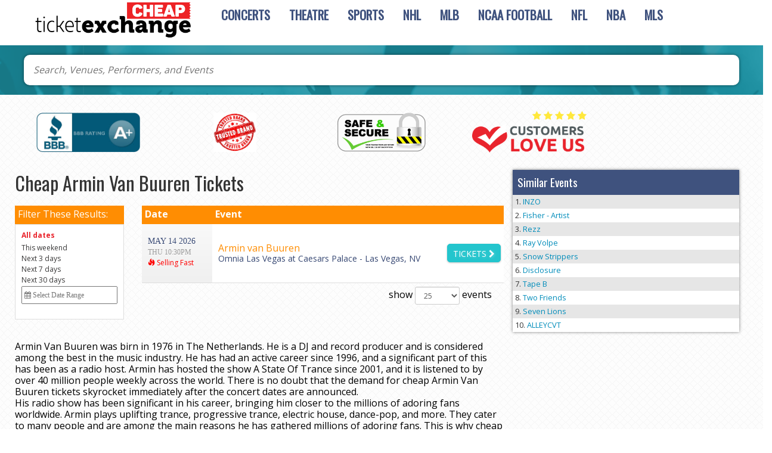

--- FILE ---
content_type: text/html; charset=UTF-8
request_url: https://cheapticketexchange.com/cheap-Armin-Van-Buuren-tickets
body_size: 26132
content:
<!DOCTYPE html>
<html lang="en">
<head>
	<meta charset="utf-8">
	<meta http-equiv="x-ua-compatible" content="ie=edge" >
	<meta name="robots" content="index, follow">
	<meta name="viewport" content="width=device-width, initial-scale=1">
	<link rel="stylesheet" href="https://maxcdn.bootstrapcdn.com/bootstrap/3.3.6/css/bootstrap.min.css" integrity="sha384-1q8mTJOASx8j1Au+a5WDVnPi2lkFfwwEAa8hDDdjZlpLegxhjVME1fgjWPGmkzs7" crossorigin="anonymous">
	<link rel="stylesheet" href="https://maxcdn.bootstrapcdn.com/font-awesome/4.6.1/css/font-awesome.min.css">
	<link rel="stylesheet" href="//cdn.jsdelivr.net/bootstrap.block-grid/latest/bootstrap3-block-grid.min.css">
	<link rel="stylesheet" href="/dist/css/app.css?v=123098sd1234dslk" />
	
	<script type="text/javascript" src="https://ajax.googleapis.com/ajax/libs/jquery/1.9.1/jquery.min.js"></script>
		<link rel="stylesheet" href="/dist/css/innerModal.css" />
		<meta name="keywords" content="Cheap Armin Van Buuren Tickets">
<meta name="description" content="Are you looking for cheap Armin Van Buuren tickets? Compare different seating locations for all tickets and snag the best deal on tickets to your favorite event">

	<link rel="canonical" href="https://cheapticketexchange.com/cheap-Armin-Van-Buuren-tickets" >
	<!-- Facebook Pixel Code -->
<script>
  !function(f,b,e,v,n,t,s)
  {if(f.fbq)return;n=f.fbq=function(){n.callMethod?
  n.callMethod.apply(n,arguments):n.queue.push(arguments)};
  if(!f._fbq)f._fbq=n;n.push=n;n.loaded=!0;n.version='2.0';
  n.queue=[];t=b.createElement(e);t.async=!0;
  t.src=v;s=b.getElementsByTagName(e)[0];
  s.parentNode.insertBefore(t,s)}(window, document,'script',
  'https://connect.facebook.net/en_US/fbevents.js');
  fbq('init', '1673897775992030');
  fbq('track', 'PageView');
</script>
<noscript><img height="1" width="1" style="display:none"
  src="https://www.facebook.com/tr?id=1673897775992030&ev=PageView&noscript=1"
/></noscript>
<!-- End Facebook Pixel Code -->

<script>
  (function(i,s,o,g,r,a,m){i['GoogleAnalyticsObject']=r;i[r]=i[r]||function(){
  (i[r].q=i[r].q||[]).push(arguments)},i[r].l=1*new Date();a=s.createElement(o),
  m=s.getElementsByTagName(o)[0];a.async=1;a.src=g;m.parentNode.insertBefore(a,m)
  })(window,document,'script','https://www.google-analytics.com/analytics.js','ga');

  ga('create', 'UA-83724159-11', 'auto');
  ga('send', 'pageview');

</script>

<!-- Google Tag Manager -->
<script>(function(w,d,s,l,i){w[l]=w[l]||[];w[l].push({'gtm.start':
new Date().getTime(),event:'gtm.js'});var f=d.getElementsByTagName(s)[0],
j=d.createElement(s),dl=l!='dataLayer'?'&l='+l:'';j.async=true;j.src=
'https://www.googletagmanager.com/gtm.js?id='+i+dl;f.parentNode.insertBefore(j,f);
})(window,document,'script','dataLayer','GTM-TQ6RXS9');</script>
<!-- End Google Tag Manager -->
	<title>Cheap Armin Van Buuren Tickets</title> <link rel="icon" type="image/x-icon" href="/content/images/cheap-fav.png">
</head>
<body>


<style>

@media only screen and (max-width:767px){
.category-wrapper .breadcrumbs {
    text-align: center;
}
}

</style>
<!-- Google Tag Manager -->
<script>(function(w,d,s,l,i){w[l]=w[l]||[];w[l].push({'gtm.start':
new Date().getTime(),event:'gtm.js'});var f=d.getElementsByTagName(s)[0],
j=d.createElement(s),dl=l!='dataLayer'?'&l='+l:'';j.async=true;j.src=
'https://www.googletagmanager.com/gtm.js?id='+i+dl;f.parentNode.insertBefore(j,f);
})(window,document,'script','dataLayer','GTM-TQ6RXS9');</script>
<!-- End Google Tag Manager -->

	<div id="fb-root"></div>
	<script>
		(function(d, s, id) {
		  var js, fjs = d.getElementsByTagName(s)[0];
		  if (d.getElementById(id)) return;
		  js = d.createElement(s); js.id = id;
		  js.src = "//connect.facebook.net/en_US/all.js#xfbml=1&appId=107022639394211";
		  fjs.parentNode.insertBefore(js, fjs);
		}(document, 'script', 'facebook-jssdk'));
	</script>
	<header class="site-header">
		
<style>  
.breadcrumbs a[title]:after {
    content: "/";
    padding-right: .3rem;
    padding-left: 0.5rem;
}


.buy-btn {
   border: 2px solid #23C5CD !important;
    background-color: #23C5CD !important; 
}
            .buy-btn, .map-list-ctn .btn ,.venue-ticket-list-cta-col .btn {
   
    border: 1px solid #23C5CD !important;
    background-color: #23C5CD !important; 
    color:#fff !important;
}
	        .assurance-images:first-of-type img {max-height: 74px;}
	        .assurance-images img {max-height: 54px;width: auto;}
            #searchButtonIcon,#searchTopBtn,.mobileonly{display:none}#searchButtonIcon img{width:50px; float:right;    
    right: 62px;
    top: 5px;
    position: absolute;
}.searchform {
    position: absolute;
    z-index: 89;
    left: 9px;
    width: 95%;
    margin-top: 14px;
    right: 0;
}
 .searchform input#searchTopBox {
    height: 50px;
    width: 100%;
    border-radius: 15px;
    background: #f4f4f4;
    box-shadow: -1px -1px 33px 16px rgb(0 0 0 / 43%);
    -webkit-box-shadow: 0px 2px 11px 3px rgb(0 0 0 / 50%);
    -moz-box-shadow: -1px -1px 33px 16px rgba(0,0,0,0.43);
    font-weight: bold;
     background: #f4f4f4;
}   
</style> 
            <script>
jQuery(document).ready(function(){


            jQuery(".searchIcon").click(function(){
            console.log('Button Clicked');
          jQuery(".searchform").toggle();
           });});
            </script>


            <section class="row nav-banner">
  <div class="container">
    <article class="logo col-xs-12 col-sm-3">
      <a href="/"><img style="max-width:100%;" src="/content/images/logoNew.png" alt="Cheap Ticket Exchange"></a>
       <a  href="#search" data-rel="popup" data-position-to="window" data-role="button" data-icon="search-glass" data-theme="c" data-iconpos="notext" data-inline="true" data-mini="true" id="searchButtonIcon" class="ui-btn-right">
           <img class='searchIcon' src='[data-uri]' width="30px" /> 
           </a>
         
    </article>
   
  
    <nav class="navbar yamm navbar-default col-xs-12 col-sm-9">
      <div class="container-fluid">
        <div class="navbar-header">
          <a class="visible-xs-inline" href="tel:+18553150431">
	          <i class="fa fa-phone" style="font-size: 30px; margin-top: 7px;"></i> 
	        </a>
          <button type="button" class="navbar-toggle collapsed" data-toggle="collapse" data-target="#navbar" aria-expanded="false" aria-controls="navbar">
             <span class="sr-only">Toggle navigation</span>
            <span class="icon-bar"></span>
            <span class="icon-bar"></span>
            <span class="icon-bar"></span>
          </button>
        </div>
        <div id="navbar" class="navbar-collapse collapse">
          <ul class="nav navbar-nav">
          	          	
          	 
          	          	<li class="dropdown yamm-fw menuitem ">
          	  <a href="/Cheap-Concert-tickets" class="dropdown-toggle" data-hover="dropdown" role="button" aria-haspopup="true" aria-expanded="false">Concerts</a>
          	  <ul class="dropdown-menu">
          	  	<li>
          	  		<div class="yamm-content">
          	  			<div class="row">
          	  				          	  					<div class="col-xs-12"><div class="dropdownHeader">Top Concert Events</div></div>
 
                         

                            
                               <div class="col-xs-12 col-sm-3">

									<a class="dropdownLink" href="/cheap-Bad-Bunny-tickets">Bad Bunny</a>

								</div>

 

                            
                               <div class="col-xs-12 col-sm-3">

									<a class="dropdownLink" href="/cheap-Chris-Tomlin-tickets">Chris Tomlin</a>

								</div>

 

                            
                               <div class="col-xs-12 col-sm-3">

									<a class="dropdownLink" href="/cheap-Coldplay-tickets">Coldplay</a>

								</div>

 

                            
                               <div class="col-xs-12 col-sm-3">

									<a class="dropdownLink" href="/cheap-Elton-John-tickets">Elton John</a>

								</div>

 

                            
                               <div class="col-xs-12 col-sm-3">

									<a class="dropdownLink" href="/cheap-Foo-Fighters-tickets">Foo Fighters</a>

								</div>

 

                            
                               <div class="col-xs-12 col-sm-3">

									<a class="dropdownLink" href="/cheap-Garth-Brooks-tickets">Garth Brooks</a>

								</div>

 

                            
                               <div class="col-xs-12 col-sm-3">

									<a class="dropdownLink" href="/cheap-Jack-Johnson-tickets">Jack Johnson</a>

								</div>

 

                            
                               <div class="col-xs-12 col-sm-3">

									<a class="dropdownLink" href="/cheap-Jeff-Dunham-tickets">Jeff Dunham</a>

								</div>

 

                            
                               <div class="col-xs-12 col-sm-3">

									<a class="dropdownLink" href="/cheap-Journey-tickets">Journey</a>

								</div>

 

                            
                               <div class="col-xs-12 col-sm-3">

									<a class="dropdownLink" href="/cheap-Morgan-Wallen-tickets">Morgan Wallen</a>

								</div>

 

                            
                               <div class="col-xs-12 col-sm-3">

									<a class="dropdownLink" href="/cheap-New-Edition-tickets">New Edition</a>

								</div>

 

                            
                               <div class="col-xs-12 col-sm-3">

									<a class="dropdownLink" href="/cheap-New-Kids-on-the-Block-tickets">New Kids on the Block</a>

								</div>

 

                            
                               <div class="col-xs-12 col-sm-3">

									<a class="dropdownLink" href="/cheap-Red-Hot-Chili-Peppers-tickets">Red Hot Chili Peppers</a>

								</div>

 

                            
                               <div class="col-xs-12 col-sm-3">

									<a class="dropdownLink" href="/cheap-Ricardo-Arjona-tickets">Ricardo Arjona</a>

								</div>

 

                            
                               <div class="col-xs-12 col-sm-3">

									<a class="dropdownLink" href="/cheap-The-Eagles-tickets">The Eagles</a>

								</div>

 

                            
                               <div class="col-xs-12 col-sm-3">

									<a class="dropdownLink" href="/cheap-Tool-tickets">Tool</a>

								</div>

 

                            
							 

                            
                               <div class="col-xs-12 col-sm-3">

									<a class="dropdownLink" href="/cheap-Andrea-Bocelli-tickets">Andrea Bocelli</a>

								</div>

 

                            
                               <div class="col-xs-12 col-sm-3">

									<a class="dropdownLink" href="/cheap-Billie-Eilish-tickets">Billie Eilish</a>

								</div>

 

                            
                               <div class="col-xs-12 col-sm-3">

									<a class="dropdownLink" href="/cheap-Billy-Joel-tickets">Billy Joel</a>

								</div>

 

                            
                               <div class="col-xs-12 col-sm-3">

									<a class="dropdownLink" href="/cheap-Dua-Lipa-tickets">Dua Lipa</a>

								</div>

 

                            
                               <div class="col-xs-12 col-sm-3">

									<a class="dropdownLink" href="/cheap-Eric-Church-tickets">Eric Church</a>

								</div>

 

                            
                               <div class="col-xs-12 col-sm-3">

									<a class="dropdownLink" href="/cheap-Gabriel-Iglesias-tickets">Gabriel Iglesias</a>

								</div>

 

                            
                               <div class="col-xs-12 col-sm-3">

									<a class="dropdownLink" href="/cheap-Greta-Van-Fleet-tickets">Greta Van Fleet</a>

								</div>

 

                            
                               <div class="col-xs-12 col-sm-3">

									<a class="dropdownLink" href="/cheap-Imagine-Dragons-tickets">Imagine Dragons</a>

								</div>

 

                            
                               <div class="col-xs-12 col-sm-3">

									<a class="dropdownLink" href="/cheap-Iron-Maiden-tickets">Iron Maiden</a>

								</div>

 

                            
                               <div class="col-xs-12 col-sm-3">

									<a class="dropdownLink" href="/cheap-Keith-Urban-tickets">Keith Urban</a>

								</div>

 

                            
                               <div class="col-xs-12 col-sm-3">

									<a class="dropdownLink" href="/cheap-Kenny-Chesney-tickets">Kenny Chesney</a>

								</div>

 

                            
                               <div class="col-xs-12 col-sm-3">

									<a class="dropdownLink" href="/cheap-Kevin-Hart-tickets">Kevin Hart</a>

								</div>

 

                            
                               <div class="col-xs-12 col-sm-3">

									<a class="dropdownLink" href="/cheap-Kid-Rock-tickets">Kid Rock</a>

								</div>

 

                            
                               <div class="col-xs-12 col-sm-3">

									<a class="dropdownLink" href="/cheap-Maxwell-tickets">Maxwell</a>

								</div>

 

                            
                               <div class="col-xs-12 col-sm-3">

									<a class="dropdownLink" href="/cheap-Motley-Crue-tickets">Motley Crue</a>

								</div>

 

                            
                               <div class="col-xs-12 col-sm-3">

									<a class="dropdownLink" href="/cheap-REO-Speedwagon-tickets">REO Speedwagon</a>

								</div>

 

                            
							 

                            
                               <div class="col-xs-12 col-sm-3">

									<a class="dropdownLink" href="/cheap-Bill-Burr-tickets">Bill Burr</a>

								</div>

 

                            
                               <div class="col-xs-12 col-sm-3">

									<a class="dropdownLink" href="/cheap-Bon-Jovi-tickets">Bon Jovi</a>

								</div>

 

                            
                               <div class="col-xs-12 col-sm-3">

									<a class="dropdownLink" href="/cheap-Chris-Stapleton-tickets">Chris Stapleton</a>

								</div>

 

                            
                               <div class="col-xs-12 col-sm-3">

									<a class="dropdownLink" href="/cheap-Dave-Matthews-Band-tickets">Dave Matthews Band</a>

								</div>

 

                            
                               <div class="col-xs-12 col-sm-3">

									<a class="dropdownLink" href="/cheap-Halsey-tickets">Halsey</a>

								</div>

 

                            
                               <div class="col-xs-12 col-sm-3">

									<a class="dropdownLink" href="/cheap-Jo-Koy-tickets">Jo Koy</a>

								</div>

 

                            
                               <div class="col-xs-12 col-sm-3">

									<a class="dropdownLink" href="/cheap-John-Mayer-tickets">John Mayer</a>

								</div>

 

                            
                               <div class="col-xs-12 col-sm-3">

									<a class="dropdownLink" href="/cheap-Justin-Bieber-tickets">Justin Bieber</a>

								</div>

 

                            
                               <div class="col-xs-12 col-sm-3">

									<a class="dropdownLink" href="/cheap-Mitski-tickets">Mitski</a>

								</div>

 

                            
                               <div class="col-xs-12 col-sm-3">

									<a class="dropdownLink" href="/cheap-Reba-McEntire-tickets">Reba McEntire</a>

								</div>

 

                            
                               <div class="col-xs-12 col-sm-3">

									<a class="dropdownLink" href="/cheap-Sebastian-Maniscalco-tickets">Sebastian Maniscalco</a>

								</div>

 

                            
                               <div class="col-xs-12 col-sm-3">

									<a class="dropdownLink" href="/cheap-Shawn-Mendes-tickets">Shawn Mendes</a>

								</div>

 

                            
                               <div class="col-xs-12 col-sm-3">

									<a class="dropdownLink" href="/cheap-Shinedown-tickets">Shinedown</a>

								</div>

 

                            
                               <div class="col-xs-12 col-sm-3">

									<a class="dropdownLink" href="/cheap-Tom-Segura-tickets">Tom Segura</a>

								</div>

 

                            
                               <div class="col-xs-12 col-sm-3">

									<a class="dropdownLink" href="/cheap-Tyler-The-Creator-tickets">Tyler The Creator</a>

								</div>

 

                            
                               <div class="col-xs-12 col-sm-3">

									<a class="dropdownLink" href="/cheap-Zac-Brown-Band-tickets">Zac Brown Band</a>

								</div>

 

                            <div class="clear vSpacer"></div>
	<a class="seeAllLink" href="/Cheap-Concert-tickets">See All Concerts <i class="fa fa-chevron-right" aria-hidden="true"></i></a>
          	  				          	  			</div>
          	  		</div>
          	  	</li>
          	  </ul>
          	</li>
          	          	<li class="dropdown yamm-fw menuitem ">
          	  <a href="/cheap-Theatre-tickets" class="dropdown-toggle" data-hover="dropdown" role="button" aria-haspopup="true" aria-expanded="false">Theatre</a>
          	  <ul class="dropdown-menu">
          	  	<li>
          	  		<div class="yamm-content">
          	  			<div class="row">
          	  				          	  					<div class="col-xs-12"><div class="dropdownHeader">Top Theatre Events</div></div>
 
                       
                           
						<div class="col-xs-12 col-sm-3">
							<a class="dropdownLink" href="/cheap-Aladdin-tickets">Aladdin</a>
						</div>
                           
						<div class="col-xs-12 col-sm-3">
							<a class="dropdownLink" href="/cheap-Blue-Man-Group-tickets">Blue Man Group</a>
						</div>
                           
						<div class="col-xs-12 col-sm-3">
							<a class="dropdownLink" href="/cheap-Cats-tickets">Cats</a>
						</div>
                           
						<div class="col-xs-12 col-sm-3">
							<a class="dropdownLink" href="/cheap-Cirque-du-Soleil-tickets">Cirque du Soleil</a>
						</div>
                           
						<div class="col-xs-12 col-sm-3">
							<a class="dropdownLink" href="/cheap-Come-From-Away-tickets">Come From Away</a>
						</div>
                           
						<div class="col-xs-12 col-sm-3">
							<a class="dropdownLink" href="/cheap-Dancing-With-The-Stars-tickets">Dancing With The Stars</a>
						</div>
                           
						<div class="col-xs-12 col-sm-3">
							<a class="dropdownLink" href="/cheap-Dear-Evan-Hansen-tickets">Dear Evan Hansen</a>
						</div>
                           
						<div class="col-xs-12 col-sm-3">
							<a class="dropdownLink" href="/cheap-Disney-On-Ice-tickets">Disney On Ice</a>
						</div>
                           
						<div class="col-xs-12 col-sm-3">
							<a class="dropdownLink" href="/cheap-Fiddler-On-The-Roof-tickets">Fiddler On The Roof</a>
						</div>
                           
						<div class="col-xs-12 col-sm-3">
							<a class="dropdownLink" href="/cheap-Frozen-The-Musical-tickets">Frozen - The Musical</a>
						</div>
                           
						<div class="col-xs-12 col-sm-3">
							<a class="dropdownLink" href="/cheap-Hamilton-tickets">Hamilton</a>
						</div>
                           
						<div class="col-xs-12 col-sm-3">
							<a class="dropdownLink" href="/cheap-Jersey-Boys-tickets">Jersey Boys</a>
						</div>
                           
						<div class="col-xs-12 col-sm-3">
							<a class="dropdownLink" href="/cheap-Jesus-Christ-Superstar-tickets">Jesus Christ Superstar</a>
						</div>
                           
						<div class="col-xs-12 col-sm-3">
							<a class="dropdownLink" href="/cheap-Les-Miserables-tickets">Les Miserables</a>
						</div>
                           
						<div class="col-xs-12 col-sm-3">
							<a class="dropdownLink" href="/cheap-Mean-Girls-tickets">Mean Girls</a>
						</div>
                           
						<div class="col-xs-12 col-sm-3">
							<a class="dropdownLink" href="/cheap-Miss-Saigon-tickets">Miss Saigon</a>
						</div>
                           
						<div class="col-xs-12 col-sm-3">
							<a class="dropdownLink" href="/cheap-My-Fair-Lady-tickets">My Fair Lady</a>
						</div>
                           
						<div class="col-xs-12 col-sm-3">
							<a class="dropdownLink" href="/cheap-Paw-Patrol-Live-tickets">Paw Patrol Live</a>
						</div>
                           
						<div class="col-xs-12 col-sm-3">
							<a class="dropdownLink" href="/cheap-Riverdance-tickets">Riverdance</a>
						</div>
                           
						<div class="col-xs-12 col-sm-3">
							<a class="dropdownLink" href="/cheap-Shen-Yun-Performing-Arts-tickets">Shen Yun Performing Arts</a>
						</div>
                           
						<div class="col-xs-12 col-sm-3">
							<a class="dropdownLink" href="/cheap-The-Book-Of-Mormon-tickets">The Book Of Mormon</a>
						</div>
                           
						<div class="col-xs-12 col-sm-3">
							<a class="dropdownLink" href="/cheap-The-Last-Ship-tickets">The Last Ship</a>
						</div>
                           
						<div class="col-xs-12 col-sm-3">
							<a class="dropdownLink" href="/cheap-The-Lion-King-tickets">The Lion King</a>
						</div>
                           
						<div class="col-xs-12 col-sm-3">
							<a class="dropdownLink" href="/cheap-The-Phantom-Of-The-Opera-tickets">The Phantom Of The Opera</a>
						</div>
                           
						<div class="col-xs-12 col-sm-3">
							<a class="dropdownLink" href="/cheap-To-Kill-A-Mockingbird-tickets">To Kill A Mockingbird</a>
						</div>
                           
						<div class="col-xs-12 col-sm-3">
							<a class="dropdownLink" href="/cheap-Trolls-Live-tickets">Trolls Live!</a>
						</div>
                           
						<div class="col-xs-12 col-sm-3">
							<a class="dropdownLink" href="/cheap-Waitress-tickets">Waitress</a>
						</div>
                           
						<div class="col-xs-12 col-sm-3">
							<a class="dropdownLink" href="/cheap-Wicked-tickets">Wicked</a>
						</div>
                          
<div class="clear vSpacer"></div>
	<a class="seeAllLink" href="/cheap-Theatre-tickets">See All Theatre <i class="fa fa-chevron-right" aria-hidden="true"></i></a>
          	  				          	  			</div>
          	  		</div>
          	  	</li>
          	  </ul>
          	</li>
          	          	<li class="dropdown yamm-fw menuitem ">
          	  <a href="/cheap-Sports-tickets" class="dropdown-toggle" data-hover="dropdown" role="button" aria-haspopup="true" aria-expanded="false">Sports</a>
          	  <ul class="dropdown-menu">
          	  	<li>
          	  		<div class="yamm-content">
          	  			<div class="row">
          	  				          	  					<div class="col-xs-12"><div class="dropdownHeader">Top Sports Events</div></div>

<div class="col-xs-12 col-sm-3">
	<a class="dropdownLink" href="cheap-PBR-Red-Deer-Classic-tickets">PBR Red Deer Classic</a>
</div>
<div class="col-xs-12 col-sm-3">
	<a class="dropdownLink" href="cheap-Daytona-500-tickets">Daytona 500</a>
</div>
<div class="col-xs-12 col-sm-3">
	<a class="dropdownLink" href="cheap-The-Harlem-Globetrotters-tickets">The Harlem Globetrotters</a>
</div>
<div class="col-xs-12 col-sm-3">
	<a class="dropdownLink" href="cheap-Brazil-tickets">Brazil</a>
</div>
<div class="col-xs-12 col-sm-3">
	<a class="dropdownLink" href="cheap-Road-To-26-tickets">Road To 26</a>
</div>
<div class="col-xs-12 col-sm-3">
	<a class="dropdownLink" href="cheap-Pendleton-Whisky-Velocity-Tour-PBR-Professional-Bull-Riders-tickets">Pendleton Whisky Velocity Tour: PBR - Professional Bull Riders</a>
</div>
<div class="col-xs-12 col-sm-3">
	<a class="dropdownLink" href="cheap-San-Antonio-Stock-Show-and-Rodeo-tickets">San Antonio Stock Show and Rodeo</a>
</div>
<div class="col-xs-12 col-sm-3">
	<a class="dropdownLink" href="cheap-Reeses-Senior-Bowl-tickets">Senior Bowl</a>
</div>
<div class="col-xs-12 col-sm-3">
	<a class="dropdownLink" href="cheap-Houston-Livestock-Show-And-Rodeo-tickets">Houston Livestock Show And Rodeo</a>
</div>
<div class="col-xs-12 col-sm-3">
	<a class="dropdownLink" href="cheap-WWE-Road-to-Wrestlemania-tickets">WWE: Road to Wrestlemania</a>
</div>
<div class="col-xs-12 col-sm-3">
	<a class="dropdownLink" href="cheap-Claressa-Shields-tickets">Claressa Shields</a>
</div>
<div class="col-xs-12 col-sm-3">
	<a class="dropdownLink" href="cheap-Monster-X-Tour-tickets">Monster X Tour</a>
</div>
<div class="clear vSpacer"></div>
	<a class="seeAllLink" href="/cheap-Sports-tickets">See All Sports <i class="fa fa-chevron-right" aria-hidden="true"></i></a>
          	  				          	  			</div>
          	  		</div>
          	  	</li>
          	  </ul>
          	</li>
          	          	<li class="dropdown yamm-fw menuitem ">
          	  <a href="/Cheap-Sports/Hockey/NHL-Hockey-tickets" class="dropdown-toggle" data-hover="dropdown" role="button" aria-haspopup="true" aria-expanded="false">NHL</a>
          	  <ul class="dropdown-menu">
          	  	<li>
          	  		<div class="yamm-content">
          	  			<div class="row">
          	  				          	  					<div class="col-xs-12"><div class="dropdownHeader">NHL Eastern Conference Tickets</div></div>
<div class="clear"></div>
<div class="col-xs-12 col-sm-6">
	<div class="dropdownSubHeader">Atlantic Division</div>
	<div class="clear"></div>
	<ul class="dropdownList">
		 
				<li><a href="/cheap-Boston-Bruins-tickets">Boston Bruins</a></li>
				<li><a href="/cheap-Buffalo-Sabres-tickets">Buffalo Sabres</a></li>
				<li><a href="/cheap-Detroit-Red-Wings-tickets">Detroit Red Wings</a></li>
				<li><a href="/cheap-Florida-Panthers-tickets">Florida Panthers</a></li>
				<li><a href="/cheap-Montreal-Canadiens-tickets">Montreal Canadiens</a></li>
				<li><a href="/cheap-Ottawa-Senators-tickets">Ottawa Senators</a></li>
				<li><a href="/cheap-Tampa-Bay-Lightning-tickets">Tampa Bay Lightning</a></li>
				<li><a href="/cheap-Toronto-Maple-Leafs-tickets">Toronto Maple Leafs</a></li>
			</ul>
</div>
<div class="col-xs-12 col-sm-6">
	<div class="dropdownSubHeader">Metropolitan Division</div>
	<div class="clear"></div>
	<ul class="dropdownList">
		 
				<li><a href="/cheap-Carolina-Hurricanes-tickets">Carolina Hurricanes</a></li>
				<li><a href="/cheap-Columbus-Blue-Jackets-tickets">Columbus Blue Jackets</a></li>
				<li><a href="/cheap-New-Jersey-Devils-tickets">New Jersey Devils</a></li>
				<li><a href="/cheap-New-York-Islanders-tickets">New York Islanders</a></li>
				<li><a href="/cheap-New-York-Rangers-tickets">New York Rangers</a></li>
				<li><a href="/cheap-Philadelphia-Flyers-tickets">Philadelphia Flyers</a></li>
				<li><a href="/cheap-Pittsburgh-Penguins-tickets">Pittsburgh Penguins</a></li>
				<li><a href="/cheap-Washington-Capitals-tickets">Washington Capitals</a></li>
			</ul>
</div>
<div class="clear vSpacer"></div>
<div class="col-xs-12"><div class="dropdownHeader">NHL Western Conference Tickets</div></div>
<div class="clear"></div>
<div class="col-xs-12 col-sm-6">
	<div class="dropdownSubHeader">Central Division</div>
	<div class="clear"></div>
	<ul class="dropdownList">
		 
				<li><a href="/cheap-Chicago-Blackhawks-tickets">Chicago Blackhawks</a></li>
				<li><a href="/cheap-Colorado-Avalanche-tickets">Colorado Avalanche</a></li>
				<li><a href="/cheap-Dallas-Stars-tickets">Dallas Stars</a></li>
				<li><a href="/cheap-Minnesota-Wild-tickets">Minnesota Wild</a></li>
				<li><a href="/cheap-Nashville-Predators-tickets">Nashville Predators</a></li>
				<li><a href="/cheap-St-Louis-Blues-tickets">St. Louis Blues</a></li>
				<li><a href="/cheap-Vegas-Golden-Knights-tickets">Vegas Golden Knights</a></li>
				<li><a href="/cheap-Winnipeg-Jets-tickets">Winnipeg Jets</a></li>
			</ul>
</div>
<div class="col-xs-12 col-sm-6">
	<div class="dropdownSubHeader">Pacific Division</div>
	<div class="clear"></div>
	<ul class="dropdownList">
		 
				<li><a href="/cheap-Anaheim-Ducks-tickets">Anaheim Ducks</a></li>
				<li><a href="/cheap-Arizona-Coyotes-tickets">Arizona Coyotes</a></li>
				<li><a href="/cheap-Calgary-Flames-tickets">Calgary Flames</a></li>
				<li><a href="/cheap-Edmonton-Oilers-tickets">Edmonton Oilers</a></li>
				<li><a href="/cheap-Los-Angeles-Kings-tickets">Los Angeles Kings</a></li>
				<li><a href="/cheap-San-Jose-Sharks-tickets">San Jose Sharks</a></li>
				<li><a href="/cheap-Seattle-Kraken-tickets">Seattle Kraken</a></li>
				<li><a href="/cheap-Vancouver-Canucks-tickets">Vancouver Canucks</a></li>
			</ul>
</div>          	  				          	  			</div>
          	  		</div>
          	  	</li>
          	  </ul>
          	</li>
          	          	<li class="dropdown yamm-fw menuitem ">
          	  <a href="/Cheap-Sports/Baseball/MLB-Baseball-tickets" class="dropdown-toggle" data-hover="dropdown" role="button" aria-haspopup="true" aria-expanded="false">MLB</a>
          	  <ul class="dropdown-menu">
          	  	<li>
          	  		<div class="yamm-content">
          	  			<div class="row">
          	  				          	  					<div class="col-xs-12"><div class="dropdownHeader">MLB American League Tickets</div></div>
<div class="clear"></div>
<div class="col-xs-12 col-sm-4">
	<div class="dropdownSubHeader">AL Central</div>
	<div class="clear"></div>
	<ul class="dropdownList">
		 
				<li><a href="/cheap-Chicago-White-Sox-tickets">Chicago White Sox</a></li>
				<li><a href="/cheap-Cleveland-Indians-tickets">Cleveland Indians</a></li>
				<li><a href="/cheap-Detroit-Tigers-tickets">Detroit Tigers</a></li>
				<li><a href="/cheap-Kansas-City-Royals-tickets">Kansas City Royals</a></li>
				<li><a href="/cheap-Minnesota-Twins-tickets">Minnesota Twins</a></li>
			</ul>
</div>
<div class="col-xs-12 col-sm-4">
	<div class="dropdownSubHeader">AL East</div>
	<div class="clear"></div>
	<ul class="dropdownList">
		 
				<li><a href="/cheap-Baltimore-Orioles-tickets">Baltimore Orioles</a></li>
				<li><a href="/cheap-Boston-Red-Sox-tickets">Boston Red Sox</a></li>
				<li><a href="/cheap-New-York-Yankees-tickets">New York Yankees</a></li>
				<li><a href="/cheap-Tampa-Bay-Rays-tickets">Tampa Bay Rays</a></li>
				<li><a href="/cheap-Toronto-Blue-Jays-tickets">Toronto Blue Jays</a></li>
			</ul>
</div>
<div class="col-xs-12 col-sm-4">
	<div class="dropdownSubHeader">AL West</div>
	<div class="clear"></div>
	<ul class="dropdownList">
		 
				<li><a href="/cheap-Houston-Astros-tickets">Houston Astros</a></li>
				<li><a href="/cheap-Los-Angeles-Angels-of-Anaheim-tickets">Los Angeles Angels of Anaheim</a></li>
				<li><a href="/cheap-Oakland-Athletics-tickets">Oakland Athletics</a></li>
				<li><a href="/cheap-Seattle-Mariners-tickets">Seattle Mariners</a></li>
				<li><a href="/cheap-Texas-Rangers-tickets">Texas Rangers</a></li>
			</ul>
</div>
<div class="clear vSpacer"></div>

<div class="col-xs-12"><div class="dropdownHeader">MLB National League Tickets</div></div>
<div class="clear"></div>
<div class="col-xs-12 col-sm-4">
	<div class="dropdownSubHeader">NL Central</div>
	<div class="clear"></div>
	<ul class="dropdownList">
		 
				<li><a href="/cheap-Chicago-Cubs-tickets">Chicago Cubs</a></li>
				<li><a href="/cheap-Cincinnati-Reds-tickets">Cincinnati Reds</a></li>
				<li><a href="/cheap-Milwaukee-Brewers-tickets">Milwaukee Brewers</a></li>
				<li><a href="/cheap-Pittsburgh-Pirates-tickets">Pittsburgh Pirates</a></li>
				<li><a href="/cheap-St-Louis-Cardinals-tickets">St. Louis Cardinals</a></li>
			</ul>
</div>
<div class="col-xs-12 col-sm-4">
	<div class="dropdownSubHeader">NL East</div>
	<div class="clear"></div>
	<ul class="dropdownList">
		 
				<li><a href="/cheap-Atlanta-Braves-tickets">Atlanta Braves</a></li>
				<li><a href="/cheap-Miami-Marlins-tickets">Miami Marlins</a></li>
				<li><a href="/cheap-New-York-Mets-tickets">New York Mets</a></li>
				<li><a href="/cheap-Philadelphia-Phillies-tickets">Philadelphia Phillies</a></li>
				<li><a href="/cheap-Washington-Nationals-tickets">Washington Nationals</a></li>
			</ul>
</div>
<div class="col-xs-12 col-sm-4">
	<div class="dropdownSubHeader">NL West</div>
	<div class="clear"></div>
	<ul class="dropdownList">
		 
				<li><a href="/cheap-Arizona-Diamondbacks-tickets">Arizona Diamondbacks</a></li>
				<li><a href="/cheap-Colorado-Rockies-tickets">Colorado Rockies</a></li>
				<li><a href="/cheap-Los-Angeles-Dodgers-tickets">Los Angeles Dodgers</a></li>
				<li><a href="/cheap-San-Diego-Padres-tickets">San Diego Padres</a></li>
				<li><a href="/cheap-San-Francisco-Giants-tickets">San Francisco Giants</a></li>
			</ul>
</div>
          	  				          	  			</div>
          	  		</div>
          	  	</li>
          	  </ul>
          	</li>
          	          	<li class="dropdown yamm-fw menuitem ">
          	  <a href="/Cheap-Sports/Football/NCAA-Football-tickets" class="dropdown-toggle" data-hover="dropdown" role="button" aria-haspopup="true" aria-expanded="false">NCAA Football</a>
          	  <ul class="dropdown-menu">
          	  	<li>
          	  		<div class="yamm-content">
          	  			<div class="row">
          	  				          	  					<div class="col-xs-12">
	<div class="row">
		<div class="col-xs-12 col-sm-6">
		<div class="dropdownHeader">NCAA Football Tickets</div>
		<div class="clear"></div>
			<ul class="dropdownList">
				 
								<li><a href="/cheap-Alabama-Crimson-Tide-Football-tickets">Alabama Crimson Tide Football</a></li>
								<li><a href="/cheap-Florida-Gators-Football-tickets">Florida Gators Football</a></li>
								<li><a href="/cheap-Georgia-Bulldogs-Football-tickets">Georgia Bulldogs Football</a></li>
								<li><a href="/cheap-LSU-Tigers-Football-tickets">LSU Tigers Football</a></li>
								<li><a href="/cheap-Michigan-Wolverines-Football-tickets">Michigan Wolverines Football</a></li>
								<li><a href="/cheap-Nebraska-Cornhuskers-Football-tickets">Nebraska Cornhuskers Football</a></li>
								<li><a href="/cheap-Notre-Dame-Fighting-Irish-Football-tickets">Notre Dame Fighting Irish Football</a></li>
								<li><a href="/cheap-Ohio-State-Buckeyes-Football-tickets">Ohio State Buckeyes Football</a></li>
								<li><a href="/cheap-Penn-State-Nittany-Lions-Football-tickets">Penn State Nittany Lions Football</a></li>
								<li><a href="/cheap-Tennessee-Volunteers-Football-tickets">Tennessee Volunteers Football</a></li>
								<li><a href="/cheap-Texas-A-and-M-Aggies-Football-tickets">Texas A&M Aggies Football</a></li>
								<li><a href="/cheap-Texas-Longhorns-Football-tickets">Texas Longhorns Football</a></li>
								<li><a href="/cheap-Virginia-Tech-Hokies-Football-tickets">Virginia Tech Hokies Football</a></li>
								<li><a href="/cheap-Wisconsin-Badgers-Football-tickets">Wisconsin Badgers Football</a></li>
							</ul>
		</div>
		<div class="col-xs-12 col-sm-6">
			<div class="dropdownHeader">Top Teams</div>
			<div class="clear"></div>
			<ul class="dropdownList">
				 
								<li><a href="/cheap-Arkansas-Razorbacks-Football-tickets">Arkansas Razorbacks Football</a></li>
								<li><a href="/cheap-Auburn-Tigers-Football-tickets">Auburn Tigers Football</a></li>
								<li><a href="/cheap-Clemson-Tigers-Football-tickets">Clemson Tigers Football</a></li>
								<li><a href="/cheap-Florida-State-Seminoles-Football-tickets">Florida State Seminoles Football</a></li>
								<li><a href="/cheap-Georgia-Tech-Yellow-Jackets-Football-tickets">Georgia Tech Yellow Jackets Football</a></li>
								<li><a href="/cheap-Iowa-Hawkeyes-Football-tickets">Iowa Hawkeyes Football</a></li>
								<li><a href="/cheap-Miami-Hurricanes-Football-tickets">Miami Hurricanes Football</a></li>
								<li><a href="/cheap-Michigan-State-Spartans-Football-tickets">Michigan State Spartans Football</a></li>
								<li><a href="/cheap-Navy-Midshipmen-Football-tickets">Navy Midshipmen Football</a></li>
								<li><a href="/cheap-Oklahoma-Sooners-Football-tickets">Oklahoma Sooners Football</a></li>
								<li><a href="/cheap-Oklahoma-State-Cowboys-Football-tickets">Oklahoma State Cowboys Football</a></li>
								<li><a href="/cheap-Oregon-Ducks-Football-tickets">Oregon Ducks Football</a></li>
								<li><a href="/cheap-South-Carolina-Gamecocks-Football-tickets">South Carolina Gamecocks Football</a></li>
								<li><a href="/cheap-USC-Trojans-Football-tickets">USC Trojans Football</a></li>
								<li><a href="/cheap-Vanderbilt-Commodores-Football-tickets">Vanderbilt Commodores Football</a></li>
								<li><a href="/cheap-Washington-Huskies-Football-tickets">Washington Huskies Football</a></li>
							</ul>
		</div>
	</div>
</div>
<div class="clear vSpacer"></div>
<div class="col-xs-12">
	<div class="col-xs-12">
		<a class="seeAllLink" href="/Cheap-Sports/Football/NCAA-Football-tickets <i class="fa fa-chevron-right" aria-hidden="true"></i></a>
	</div>
</div>
          	  				          	  			</div>
          	  		</div>
          	  	</li>
          	  </ul>
          	</li>
          	          	<li class="dropdown yamm-fw menuitem ">
          	  <a href="/Cheap-Sports/Football/NFL-Football-tickets" class="dropdown-toggle" data-hover="dropdown" role="button" aria-haspopup="true" aria-expanded="false">NFL</a>
          	  <ul class="dropdown-menu">
          	  	<li>
          	  		<div class="yamm-content">
          	  			<div class="row">
          	  				          	  					<div class="col-xs-12"><div class="dropdownHeader">NFL AFC Tickets</div></div>
<div class="clear"></div>
<div class="col-xs-12 col-sm-3">
	<div class="dropdownSubHeader">AFC East</div>
	<div class="clear"></div>
	<ul class="dropdownList">
		 
				<li><a href="/cheap-Buffalo-Bills-tickets">Buffalo Bills</a></li>
				<li><a href="/cheap-Miami-Dolphins-tickets">Miami Dolphins</a></li>
				<li><a href="/cheap-New-England-Patriots-tickets">New England Patriots</a></li>
				<li><a href="/cheap-New-York-Jets-tickets">New York Jets</a></li>
			</ul>
</div>
<div class="col-xs-12 col-sm-3">
	<div class="dropdownSubHeader">AFC North</div>
	<div class="clear"></div>
	<ul class="dropdownList">
		 
				<li><a href="/cheap-Baltimore-Ravens-tickets">Baltimore Ravens</a></li>
				<li><a href="/cheap-Cincinnati-Bengals-tickets">Cincinnati Bengals</a></li>
				<li><a href="/cheap-Cleveland-Browns-tickets">Cleveland Browns</a></li>
				<li><a href="/cheap-Pittsburgh-Steelers-tickets">Pittsburgh Steelers</a></li>
			</ul>
</div>
<div class="col-xs-12 col-sm-3">
	<div class="dropdownSubHeader">AFC South</div>
	<div class="clear"></div>
	<ul class="dropdownList">
		 
				<li><a href="/cheap-Houston-Texans-tickets">Houston Texans</a></li>
				<li><a href="/cheap-Indianapolis-Colts-tickets">Indianapolis Colts</a></li>
				<li><a href="/cheap-Jacksonville-Jaguars-tickets">Jacksonville Jaguars</a></li>
				<li><a href="/cheap-Tennessee-Titans-tickets">Tennessee Titans</a></li>
			</ul>
</div>
<div class="col-xs-12 col-sm-3">
	<div class="dropdownSubHeader">AFC West</div>
	<div class="clear"></div>
	<ul class="dropdownList">
		 
				<li><a href="/cheap-Denver-Broncos-tickets">Denver Broncos</a></li>
				<li><a href="/cheap-Kansas-City-Chiefs-tickets">Kansas City Chiefs</a></li>
				<li><a href="/cheap-Las-Vegas-Raiders-tickets">Las Vegas Raiders</a></li>
				<li><a href="/cheap-Los-Angeles-Chargers-tickets">Los Angeles Chargers</a></li>
			</ul>
</div>
<div class="clear vSpacer"></div>

<div class="col-xs-12"><div class="dropdownHeader">NFL NFC Tickets</div></div>
<div class="clear"></div>
<div class="col-xs-12 col-sm-3">
	<div class="dropdownSubHeader">NFC East</div>
	<div class="clear"></div>
	<ul class="dropdownList">
		 
				<li><a href="/cheap-Dallas-Cowboys-tickets">Dallas Cowboys</a></li>
				<li><a href="/cheap-New-York-Giants-tickets">New York Giants</a></li>
				<li><a href="/cheap-Philadelphia-Eagles-tickets">Philadelphia Eagles</a></li>
				<li><a href="/cheap-Washington-Commanders-tickets">Washington Commanders</a></li>
			</ul>
</div>
<div class="col-xs-12 col-sm-3">
	<div class="dropdownSubHeader">NFC North</div>
	<div class="clear"></div>
	<ul class="dropdownList">
		 
				<li><a href="/cheap-Chicago-Bears-tickets">Chicago Bears</a></li>
				<li><a href="/cheap-Detroit-Lions-tickets">Detroit Lions</a></li>
				<li><a href="/cheap-Green-Bay-Packers-tickets">Green Bay Packers</a></li>
				<li><a href="/cheap-Minnesota-Vikings-tickets">Minnesota Vikings</a></li>
			</ul>
</div>
<div class="col-xs-12 col-sm-3">
	<div class="dropdownSubHeader">NFC South</div>
	<div class="clear"></div>
	<ul class="dropdownList">
		 
				<li><a href="/cheap-Atlanta-Falcons-tickets">Atlanta Falcons</a></li>
				<li><a href="/cheap-Carolina-Panthers-tickets">Carolina Panthers</a></li>
				<li><a href="/cheap-New-Orleans-Saints-tickets">New Orleans Saints</a></li>
				<li><a href="/cheap-Tampa-Bay-Buccaneers-tickets">Tampa Bay Buccaneers</a></li>
			</ul>
</div>
<div class="col-xs-12 col-sm-3">
	<div class="dropdownSubHeader">NFC West</div>
	<div class="clear"></div>
	<ul class="dropdownList">
		 
				<li><a href="/cheap-Arizona-Cardinals-concert">Arizona Cardinals</a></li>
				<li><a href="/cheap-San-Francisco-49ers-concert">San Francisco 49ers</a></li>
				<li><a href="/cheap-Seattle-Seahawks-concert">Seattle Seahawks</a></li>
				<li><a href="/cheap-Los-Angeles-Rams-tickets">Los Angeles Rams</a></li>
			</ul>
</div>          	  				          	  			</div>
          	  		</div>
          	  	</li>
          	  </ul>
          	</li>
          	          	<li class="dropdown yamm-fw menuitem ">
          	  <a href="/Cheap-Sports/Basketball/NBA-Basketball-tickets" class="dropdown-toggle" data-hover="dropdown" role="button" aria-haspopup="true" aria-expanded="false">NBA</a>
          	  <ul class="dropdown-menu">
          	  	<li>
          	  		<div class="yamm-content">
          	  			<div class="row">
          	  				          	  						<div class="col-xs-12"><div class="dropdownHeader">NBA Eastern Conference Tickets</div></div>
<div class="clear"></div>
<div class="col-xs-12 col-sm-4">
	<div class="dropdownSubHeader">Atlantic Division</div>
	<div class="clear"></div>
	<ul class="dropdownList">
		 
				<li><a href="/cheap-Boston-Celtics-tickets">Boston Celtics</a></li>
				<li><a href="/cheap-Brooklyn-Nets-tickets">Brooklyn Nets</a></li>
				<li><a href="/cheap-New-York-Knicks-tickets">New York Knicks</a></li>
				<li><a href="/cheap-Philadelphia-76ers-tickets">Philadelphia 76ers</a></li>
				<li><a href="/cheap-Toronto-Raptors-tickets">Toronto Raptors</a></li>
			</ul>
</div>
<div class="col-xs-12 col-sm-4">
	<div class="dropdownSubHeader">Central Division</div>
	<div class="clear"></div>
	<ul class="dropdownList">
		 
				<li><a href="/cheap-Chicago-Bulls-tickets">Chicago Bulls</a></li>
				<li><a href="/cheap-Cleveland-Cavaliers-tickets">Cleveland Cavaliers</a></li>
				<li><a href="/cheap-Detroit-Pistons-tickets">Detroit Pistons</a></li>
				<li><a href="/cheap-Indiana-Pacers-tickets">Indiana Pacers</a></li>
				<li><a href="/cheap-Milwaukee-Bucks--tickets">Milwaukee Bucks</a></li>
			</ul>
</div>
<div class="col-xs-12 col-sm-4">
	<div class="dropdownSubHeader">Southeastern Division</div>
	<div class="clear"></div>
	<ul class="dropdownList">
		 
				<li><a href="/cheap-Atlanta-Hawks-tickets">Atlanta Hawks</a></li>
				<li><a href="/cheap-Charlotte-Hornets-tickets">Charlotte Hornets</a></li>
				<li><a href="/cheap-Miami-Heat-tickets">Miami Heat</a></li>
				<li><a href="/cheap-Orlando-Magic-tickets">Orlando Magic</a></li>
				<li><a href="/cheap-Washington-Wizards-tickets">Washington Wizards</a></li>
			</ul>
</div>
<div class="clear vSpacer"></div>

<div class="col-xs-12"><div class="dropdownHeader">NBA Western Conference Tickets</div></div>
<div class="clear"></div>
<div class="col-xs-12 col-sm-4">
	<div class="dropdownSubHeader">Northwest Division</div>
	<div class="clear"></div>
	<ul class="dropdownList">
		 
				<li><a href="/cheap-Denver-Nuggets-tickets">Denver Nuggets</a></li>
				<li><a href="/cheap-Minnesota-Timberwolves-tickets">Minnesota Timberwolves</a></li>
				<li><a href="/cheap-Oklahoma-City-Thunder-tickets">Oklahoma City Thunder</a></li>
				<li><a href="/cheap-Portland-Trail-Blazers-tickets">Portland Trail Blazers</a></li>
				<li><a href="/cheap-Utah-Jazz-tickets">Utah Jazz</a></li>
			</ul>
</div>
<div class="col-xs-12 col-sm-4">
	<div class="dropdownSubHeader">Pacific Division</div>
	<div class="clear"></div>
	<ul class="dropdownList">
		 
				<li><a href="/cheap-Golden-State-Warriors-tickets">Golden State Warriors</a></li>
				<li><a href="/cheap-Los-Angeles-Clippers-tickets">Los Angeles Clippers</a></li>
				<li><a href="/cheap-Los-Angeles-Lakers-tickets">Los Angeles Lakers</a></li>
				<li><a href="/cheap-Phoenix-Suns-tickets">Phoenix Suns</a></li>
				<li><a href="/cheap-Sacramento-Kings-tickets">Sacramento Kings</a></li>
			</ul>
</div>
<div class="col-xs-12 col-sm-4">
	<div class="dropdownSubHeader">Southwestern Division</div>
	<div class="clear"></div>
	<ul class="dropdownList">
		 
				<li><a href="/cheap-Dallas-Mavericks-tickets">Dallas Mavericks</a></li>
				<li><a href="/cheap-Houston-Rockets-tickets">Houston Rockets</a></li>
				<li><a href="/cheap-Memphis-Grizzlies-tickets">Memphis Grizzlies</a></li>
				<li><a href="/cheap-New-Orleans-Pelicans-tickets">New Orleans Pelicans</a></li>
				<li><a href="/cheap-San-Antonio-Spurs-tickets">San Antonio Spurs</a></li>
			</ul>
</div>

          	  				          	  			</div>
          	  		</div>
          	  	</li>
          	  </ul>
          	</li>
          	          	<li class="dropdown yamm-fw menuitem ">
          	  <a href="/Cheap-Sports/Soccer/MLS-Soccer-tickets" class="dropdown-toggle" data-hover="dropdown" role="button" aria-haspopup="true" aria-expanded="false">MLS</a>
          	  <ul class="dropdown-menu">
          	  	<li>
          	  		<div class="yamm-content">
          	  			<div class="row">
          	  				          	  						
											   
												   
												<div class="col-xs-12 col-sm-3">
													<a class="dropdownLink" href="/cheap-Atlanta-United-FC-tickets">Atlanta United FC</a>
												</div>
												   
												<div class="col-xs-12 col-sm-3">
													<a class="dropdownLink" href="/cheap-CF-Montreal-tickets">CF Montreal</a>
												</div>
												   
												<div class="col-xs-12 col-sm-3">
													<a class="dropdownLink" href="/cheap-Charlotte-FC-tickets">Charlotte FC</a>
												</div>
												   
												<div class="col-xs-12 col-sm-3">
													<a class="dropdownLink" href="/cheap-Chicago-Fire-tickets">Chicago Fire</a>
												</div>
												   
												<div class="col-xs-12 col-sm-3">
													<a class="dropdownLink" href="/cheap-Columbus-Crew-SC-tickets">Columbus Crew SC</a>
												</div>
												   
												<div class="col-xs-12 col-sm-3">
													<a class="dropdownLink" href="/cheap-D-C-United-tickets">D.C. United</a>
												</div>
												   
												<div class="col-xs-12 col-sm-3">
													<a class="dropdownLink" href="/cheap-FC-Cincinnati-tickets">FC Cincinnati</a>
												</div>
												   
												<div class="col-xs-12 col-sm-3">
													<a class="dropdownLink" href="/cheap-Inter-Miami-CF-tickets">Inter Miami CF</a>
												</div>
												   
												<div class="col-xs-12 col-sm-3">
													<a class="dropdownLink" href="/cheap-New-England-Revolution-tickets">New England Revolution</a>
												</div>
												   
												<div class="col-xs-12 col-sm-3">
													<a class="dropdownLink" href="/cheap-New-York-City-FC-tickets">New York City FC</a>
												</div>
												   
												<div class="col-xs-12 col-sm-3">
													<a class="dropdownLink" href="/cheap-New-York-Red-Bulls-tickets">New York Red Bulls</a>
												</div>
												   
												<div class="col-xs-12 col-sm-3">
													<a class="dropdownLink" href="/cheap-Orlando-City-SC-tickets">Orlando City SC</a>
												</div>
												   
												<div class="col-xs-12 col-sm-3">
													<a class="dropdownLink" href="/cheap-Philadelphia-Union-tickets">Philadelphia Union</a>
												</div>
												   
												<div class="col-xs-12 col-sm-3">
													<a class="dropdownLink" href="/cheap-Toronto-FC-tickets">Toronto FC</a>
												</div>
												  
												
												   
												<div class="col-xs-12 col-sm-3">
													<a class="dropdownLink" href="/cheap-Austin-FC-tickets">Austin FC</a>
												</div>
												   
												<div class="col-xs-12 col-sm-3">
													<a class="dropdownLink" href="/cheap-Colorado-Rapids-tickets">Colorado Rapids</a>
												</div>
												   
												<div class="col-xs-12 col-sm-3">
													<a class="dropdownLink" href="/cheap-FC-Dallas-tickets">FC Dallas</a>
												</div>
												   
												<div class="col-xs-12 col-sm-3">
													<a class="dropdownLink" href="/cheap-Houston-Dynamo-tickets">Houston Dynamo</a>
												</div>
												   
												<div class="col-xs-12 col-sm-3">
													<a class="dropdownLink" href="/cheap-LA-Galaxy-tickets">LA Galaxy</a>
												</div>
												   
												<div class="col-xs-12 col-sm-3">
													<a class="dropdownLink" href="/cheap-Los-Angeles-FC-tickets">Los Angeles FC</a>
												</div>
												   
												<div class="col-xs-12 col-sm-3">
													<a class="dropdownLink" href="/cheap-Minnesota-United-FC-tickets">Minnesota United FC</a>
												</div>
												   
												<div class="col-xs-12 col-sm-3">
													<a class="dropdownLink" href="/cheap-Nashville-SC-tickets">Nashville SC</a>
												</div>
												   
												<div class="col-xs-12 col-sm-3">
													<a class="dropdownLink" href="/cheap-Portland-Timbers-tickets">Portland Timbers</a>
												</div>
												   
												<div class="col-xs-12 col-sm-3">
													<a class="dropdownLink" href="/cheap-Real-Salt-Lake-tickets">Real Salt Lake</a>
												</div>
												   
												<div class="col-xs-12 col-sm-3">
													<a class="dropdownLink" href="/cheap-San-Jose-Earthquakes-tickets">San Jose Earthquakes</a>
												</div>
												   
												<div class="col-xs-12 col-sm-3">
													<a class="dropdownLink" href="/cheap-Seattle-Sounders-FC-tickets">Seattle Sounders FC</a>
												</div>
												   
												<div class="col-xs-12 col-sm-3">
													<a class="dropdownLink" href="/cheap-Sporting-Kansas-City-tickets">Sporting Kansas City</a>
												</div>
												   
												<div class="col-xs-12 col-sm-3">
													<a class="dropdownLink" href="/cheap-Vancouver-Whitecaps-FC-tickets">Vancouver Whitecaps FC</a>
												</div>
												 
						<div class="clear vSpacer"></div>
          	  				          	  			</div>
          	  		</div>
          	  	</li>
          	  </ul>
          	</li>
          	          	           </ul>
        </div>
      </div>
    </nav>
  </div>
</section>
<section class="row header-space">
  <div class="container">
            <form class="search" method="get" action="/Search">
      <input id="searchTopBox" class="searchAjax" type="search" name="query" placeholder="Search, Venues, Performers, and Events" autocomplete="off">
      <input id="searchTopBtn" type="submit" value="Search">
    </form>
          </div>
</section>
<style>.sea-tg-list-disclosure-link{display:none !important}


@media only screen and (max-width: 768px) {

 #searchButtonIcon{display:block}
.filterHeader,.filterContainer,.mSelectedFiltersDisplay,.header-space{display:none !important;}

.site-header .nav-banner .logo img {
    
    width: 56%;
    margin: 0 0 0 15%;
    float: left;
}

}</style>

<div class='mobileonly searchform'> <form class="search" method="get" action="/Search">
      <input id="searchTopBox" class="searchAjax" type="search" name="query" placeholder="Search, Venues, Performers, and Events" autocomplete="off">
      <input id="searchTopBtn" type="submit" value="Search">
    </form></div>	</header>
			<div class="container">
			<main>
								<section class="row">
					<div class="col-xs-12">

						<section class="row hideEvent">
							<div class="col-xs-12">
								<div class="row eventTopSeals">
									<div class="block-grid-lg-5">
										<div class="event-top-seal">
											<div class="assurance-images">
												<img src="/content/images/assurance/bbb-new.png" alt="Member of the BBB">
												<div class="clear"></div>
											</div>
										</div>
										<div class="event-top-seal">
											<div class="assurance-images">
												<a href="/Guarantee"><img src="/content/images/assurance/trusted.png" alt="200% Buyer Guarantee"></a>
												<div class="clear"></div>
											</div>                        </div>
										<div class="event-top-seal">
											<div class="assurance-images">
												<img src="/content/images/assurance/pci.png" alt="Member of the BBB">
												<div class="clear"></div>
											</div>
										</div>
										<div class="event-top-seal">
											<div class="event-top-seal">
												<div class="assurance-images">
													<div class="stars">
														<i class="fa fa-star"></i>
														<i class="fa fa-star"></i>
														<i class="fa fa-star"></i>
														<i class="fa fa-star"></i>
														<i class="fa fa-star"></i>
													</div>
													<img src="/content/images/assurance/customersLoveUs.png" alt="Member of the BBB">
													<div class="clear"></div>
												</div>
											</div>
										</div>
										<div class="event-top-seal text-center">
											<a href="http://www.shopperapproved.com/reviews/cheapticketexchange.com/" class="shopperlink"><img src="//www.shopperapproved.com/newseals/25970/white-mini-icon.gif" style="border: 0" alt="Customer Reviews" oncontextmenu="var d = new Date(); alert('Copying Prohibited by Law - This image and all included logos are copyrighted by Shopper Approved \251 '+d.getFullYear()+'.'); return false;" /></a><script type="text/javascript">(function() { var js = window.document.createElement("script"); js.src = '//www.shopperapproved.com/seals/certificate.js'; js.type = "text/javascript"; document.getElementsByTagName("head")[0].appendChild(js); })();</script>
										</div>
									</div>
								</div>



							</div>
						</section>
						
					</div>
				</section>
								<section class="row">
					<article class="col-xs-12 col-sm-8"><section class="row performer-wrapper">
	<header>
	    	    <h1>Cheap Armin Van Buuren Tickets</h1>
	    		
	</header>
	<article>
		<script>
var esRequest = {"view":{"show_local":true,"opponents":false},"displayFilters":["time_of_day","day_of_week","market","venue","type","category","month","date"],"search":{"static":{"performer":["Armin Van Buuren"]},"preset":[],"selected":[],"merged":{"performer":["Armin Van Buuren"]}},"perPage":25,"draw":1,"data":{"filters":{"market":[],"day_type":[{"key":"Weekday","cnt":1}],"venue":[{"key":"Omnia Las Vegas at Caesars Palace","cnt":1}],"performer":[{"key":"Armin Van Buuren","cnt":1}],"month":[{"key":"May","cnt":1}],"time_of_day":[{"key":"Night","cnt":1}],"category":[{"key":"Techno \/ Electronic","cnt":1}],"type":[{"key":"Concerts","cnt":1}],"primary":[{"key":1,"cnt":1}],"day_of_week":[{"key":"Thursday","cnt":1}]},"draw":1,"data":[{"day_type":"Weekday","venue":{"country":"US","city":"Las Vegas","name":"Omnia Las Vegas at Caesars Palace","id":21563,"state":"NV"},"performers":[{"name":"Armin Van Buuren","away_team":true,"primary":true}],"date_tbd":false,"title":"Armin van Buuren","type":"Concerts","datetime_tbd":false,"month":"May","datetime_local":"2026-05-14T22:30:00","time_tbd":false,"time_of_day":"Night","id":7682803,"category":[{"name":"Techno \/ Electronic"}],"day_of_week":"Thursday","status":"active","local":false,"url":"\/7682803\/cheap-Armin-van-Buuren-tickets-Las-Vegas","date":"<div class=\"eventDateContainer\"><span title=\"\" data-eventid=\"7682803\"><\/span><span class=\"eventDay\">May 14 2026<\/span><span class=\"eventTime\">Thu 10:30pm<\/span><span class=\"selling-fast\"><span class=\"hidden\">2026-05-14T22:30:00-04:00<\/span><\/span><span class=\"selling-fast-days\"><span class=\"hidden\">Thu<\/span><\/span><\/div>","event":"<div class=\"eventInfoContainer match-days\"><span class=\"eventName\">Armin van Buuren<\/span><br><span class=\"venueName\">Omnia Las Vegas at Caesars Palace - Las Vegas, NV<\/span><span class=\"pull-date\"><span class=\"hidden\">2026-05-14T22:30:00-04:00<\/span><\/span><\/div>","buy":"<a class=\"btn btn-default buy-btn\" href=\"\/7682803\/cheap-Armin-van-Buuren-tickets-Las-Vegas\"><span class=\"buy-text\">Tickets<\/span> <i class=\"fa fa-chevron-right\" aria-hidden=\"true\"><\/i><\/a>"}],"recordsTotal":1,"localTotal":0,"recordsFiltered":1,"urlBase":"https:\/\/cheapticketexchange.com","activeFilters":[]}};
</script>
<link rel="stylesheet" type="text/css" href="//cdn.datatables.net/t/bs/dt-1.10.11/datatables.min.css"/>
<link rel="stylesheet" type="text/css" href="//cdnjs.cloudflare.com/ajax/libs/bootstrap-daterangepicker/2.1.19/daterangepicker.min.css">

<script src="//cdn.datatables.net/t/bs/dt-1.10.11/datatables.min.js"></script>
<script src="//cdnjs.cloudflare.com/ajax/libs/bootstrap-daterangepicker/2.1.19/moment.min.js"></script>
<script src="//cdnjs.cloudflare.com/ajax/libs/bootstrap-daterangepicker/2.1.19/daterangepicker.min.js"></script>
<!-- build:js es.js -->
<script src="/dist/js/search/es.js"></script>
<!-- /build -->
<div class="es">
    <div class="row">
    	<div class="col-xs-12 col-sm-3 ">
    		<div class="filterHeader">Filter These Results: <i class="fa fa-plus-square"></i><i class="fa fa-minus-square"></i></div>
    		<div id="filterContainer">
    			<div class="clear"></div>
    		</div>
    		<div class="clear"></div>
    		<div class="mSelectedFiltersDisplay">
    			<div class="selectedFilters" style="display: block;"><span class="selectedFiltersHeader">applied filters:</span>
    				<ul></ul>
    			</div>
    		</div>
    		<div class="clear vSpacer hidden-xs"></div>
    	</div>
    	<div class="col-xs-12 col-sm-9">
    		<div class="events">
    		<table class="eventsTbl" style="width: 100%;">
    			<thead>
    				<tr>
    					<th style="width: auto;" class="dateHeader">Date</th>
    					<th style="width: auto;" class="eventHeader">Event</th>
    					<th style="width: auto;" class="btnHeader">&nbsp;</th>
    				</tr>
    			</thead>
    		</table>
    		</div>
    		<div class="clear vSpacer visible-xs"></div>
    	</div>
    </div>
</div>


<script type="text/javascript">
	
	
	$(document).ready(function(){
		$('.fa-plus-square').click(function() {
			$('#filterContainer').slideToggle();
			$('.fa-plus-square').toggle();
			$('.fa-minus-square').toggle();
		});
		$('.fa-minus-square').click(function() {
			$('#filterContainer').slideToggle();
			$('.fa-minus-square').toggle();
			$('.fa-plus-square').toggle();
		});
		
		
	});
	
	
	
	$(window).resize(function(){
		if ($(window).width() >= 641){	
			$( ".filterHeader i.fa.fa-plus-square" ).last().addClass( "hideFiltersIcon" );
			$( ".filterHeader i.fa.fa-minus-square" ).last().addClass( "hideFiltersIcon" );
			$( "#filterContainer" ).last().addClass( "displayFiltersContainer" );
		}
		else if ($(window).width() <= 641){
			$( ".filterHeader i.fa.fa-plus-square" ).last().removeClass( "hideFiltersIcon" );
			$( ".filterHeader i.fa.fa-minus-square" ).last().removeClass( "hideFiltersIcon" );
			$( "#filterContainer" ).last().removeClass( "displayFiltersContainer" );
	        
		}	
	});

	
	
    
</script>

	</article>
    <div class="clear vSpacer"></div>
                <div class="description">
                    </div>
    	<footer>
	    
				    <p>Armin Van Buuren was birn in 1976 in The Netherlands. He is a DJ and record producer and is considered among the best in the music industry. He has had an active career since 1996, and a significant part of this has been as a radio host. Armin has hosted the show A State Of Trance since 2001, and it is listened to by over 40 million people weekly across the world. There is no doubt that the demand for cheap Armin Van Buuren tickets skyrocket immediately after the concert dates are announced.</p>
<p>His radio show has been significant in his career, bringing him closer to the millions of adoring fans worldwide. Armin plays uplifting trance, progressive trance, electric house, dance-pop, and more. They cater to many people and are among the main reasons he has gathered millions of adoring fans. This is why cheap Armin Van Buuren tickets are difficult to come by!</p>
<p>Performances by Armin are energetic and thrilling. He brings out the best in every mix he plays in his concerts, making them electric and worth looking forward to. Once you get your cheap Armin Van Buuren tickets, you will always want to attend more, owing to how fun they are. The DJ has received a lot of recognition and is ranked among the best DJs by DJ Mag. He has held this position since 2015.</p>
<p>He was also nominated for a Grammy Award under the Best Dance Recording song. After releasing his single hit, This Is What It Feels Like. Van Buuren holds the record for the most entries onto the United States Billboard Electronic Album chart, with 21 songs making it to the list. Getting cheap Armin Van Buuren tickets from our website lets you experience the best trance mixes and songs across multiple genres.</p>
<p>The DJ has also worked with leading artists throughout his career. The most notable of these are Alibi, Perpetuous Dreamer and many more. Armin has announced a United States tour, where he still plays in various major cities. He will be performing in Los Angeles, California, on 9<sup>th</sup> April.</p>
<p>The concert will occur at Banc of California Stadium, among other venues. He will also perform in other locations worldwide, and it is an ideal time to get your cheap <a href="https://www.arminvanbuuren.com/">Armin Van Buuren</a> tickets.</p>
<p>&nbsp;</p>
<p>You may also like watching&nbsp;<a href="/cheap-Art-Garfunkel-tickets">Art Garfunkel</a> or <a href="/cheap-Ateez-tickets">Ateez</a> live.</p>
<p>&nbsp;</p>
<h2>&nbsp;</h2>
<h2>ARMIN VAN BUUREN TICKET PRICES &amp; TOUR INFORMATION</h2>
<p>&nbsp;</p>
<h3>HOW MUCH ARE CHEAP ARMIN VAN BUUREN TICKETS?</h3>
<p>Cheap Armin Van Buuren tickets range from $40 to $132. These prices will vary depending on the location and the demand for the tickets. If you want an evn better experience and be as close as possible to the stage, the prices will be significantly higher.</p>
<p>&nbsp;</p>
<p>&nbsp;</p>
<h3>WHEN DO CHEAP ARMIN VAN BUUREN TICKETS GO ON SALE?</h3>
<p>The DJ has already released the dates for upcoming concerts for the year. They will begin on 9<sup>th</sup> April in the United States, and the tickets are already available from our website. You can thus get your cheap Armin Van Buuren tickets from our website and attend his electronic shows. You are in for a time of your life!</p>
		 
	</footer>
</section>

<script type="text/javascript">
    var minNumber = 250;
    var maxNumber = 523;
    
    var randomNumber = randomNumberFromRange(minNumber, maxNumber);
    
    function randomNumberFromRange(min,max)
    {
        return Math.floor(Math.random()*(max-min+1)+min);
    }
    
    $( ".number-viewing" ).html( randomNumber );
    
    $.hilightDates = function()
    {
        
        $('.eventsTbl .selling-fast').each(function() {
            var a = moment();//now
            var b = $(this).text();
            var dateshowSelling = Math.abs(a.diff(b, 'days'));
            if (dateshowSelling < 7) {
                $(this).addClass( "selling-fast-content" );
                $(this).html( '<button class="btn btn-warning btn-selling"><span class="glyphicon glyphicon-fire" aria-hidden="true"></span> Selling Fast</button' );
            } else {
                
            }
        });

    }
    
    $.hilightWeekends = function()
    {
        
        $('.eventsTbl .selling-fast-days').each(function() {
        if ($(this).text().match('Thu')) {
            $(this).addClass("selling-fast-content");
            $(this).html('<button class="btn btn-warning btn-selling"><span class="glyphicon glyphicon-fire" aria-hidden="true"></span> Selling Fast</button');
        }
        
        if ($(this).text().match('Fri')) {
            $(this).addClass("selling-fast-content");
            $(this).html('<button class="btn btn-warning btn-selling"><span class="glyphicon glyphicon-fire" aria-hidden="true"></span> Selling Fast</button');
        }
        
        if ($(this).text().match('Sat')) {
            $(this).addClass("selling-fast-content");
            $(this).html('<button class="btn btn-warning btn-selling"><span class="glyphicon glyphicon-fire" aria-hidden="true"></span> Selling Fast</button');
        }
        
        if ($(this).text().match('Sun')) {
            $(this).addClass("selling-fast-content");
            $(this).html('<button class="btn btn-warning btn-selling"><span class="glyphicon glyphicon-fire" aria-hidden="true"></span> Selling Fast</button');
        }
        });

    }
    
    $.hideDupes = function()
    {
        
        $('.eventsTbl .selling-fast-content').each(function() {
            $(this).next( ".selling-fast-days" ).addClass("hidden");
        });

    }
    
    $.pullDates = function()
    {
       
       $('.eventsTbl .pull-date').each(function() {
           var a = moment().startOf('day');//now
           var b = $(this).text();
           var dateshow = Math.abs(a.diff(b, 'days'));
           if (dateshow == 0) {
               $(this).html( '<div class="btn btn-success btn-days-until btn-xs clearfix"><i class="fa fa-clock-o" aria-hidden="true"></i> Event is Today!</div>' );
           } else if (dateshow < 30) {
               $(this).html( '<div class="btn btn-success btn-days-until btn-xs clearfix"><i class="fa fa-clock-o" aria-hidden="true"></i> In <strong>' + dateshow + '</strong> Days</div>' );
           } else {
               
           }
       });
       
       
    }
    
    $(window).load(function()
    {
        $.hilightWeekends();
        $.hilightDates();
        $.pullDates();
        $.hideDupes();  
        var timer;
        $(".eventsTbl").on('eventsDrawn', function() {
            if (timer) clearTimeout(timer);
                timer = setTimeout(function() { 
                    $.hilightWeekends();
                    $.hilightDates();
                    $.hideDupes();
                    $.pullDates();  
                }, 100);
                
        });  
        
    });

</script>
</article>
					<aside class="col-xs-12 col-sm-4 right">	<section class="related-events-box">
		<header><h4>Similar Events</h4></header>
		
		<ol>
						<li><a href="/cheap-INZO-tickets">INZO</a></li>
						<li><a href="/cheap-Fisher-Artist-tickets">Fisher - Artist</a></li>
						<li><a href="/cheap-Rezz-tickets">Rezz</a></li>
						<li><a href="/cheap-Ray-Volpe-tickets">Ray Volpe</a></li>
						<li><a href="/cheap-Snow-Strippers-tickets">Snow Strippers</a></li>
						<li><a href="/cheap-Disclosure-tickets">Disclosure</a></li>
						<li><a href="/cheap-Tape-B-tickets">Tape B</a></li>
						<li><a href="/cheap-Two-Friends-tickets">Two Friends</a></li>
						<li><a href="/cheap-Seven-Lions-tickets">Seven Lions</a></li>
						<li><a href="/cheap-ALLEYCVT-tickets">ALLEYCVT</a></li>
					</ol>
	</section>
	<div style="min-height: 100px; overflow: hidden;" class="shopperapproved_widget sa_rotate sa_count1 sa_vertical sa_count1 sa_bgWhite sa_colorBlack sa_borderGray sa_rounded sa_jMy sa_fixed sa_showlinks sa_large sa_showdate "></div><script type="text/javascript">var sa_interval = 5000;function saLoadScript(src) { var js = window.document.createElement('script'); js.src = src; js.type = 'text/javascript'; document.getElementsByTagName("head")[0].appendChild(js); } if (typeof(shopper_first) == 'undefined') saLoadScript('//www.shopperapproved.com/widgets/testimonial/3.0/25970.js'); shopper_first = true; </script><div style="text-align:right;"><a class="sa_footer" href="http://www.shopperapproved.com/reviews/ cheapticketexchange.com/" target="_blank" rel="nofollow"><img class="sa_widget_footer" style="border: 0;" alt="" src=https:// www.shopperapproved.com/widgets/widgetfooter-darklogo.png></a></div>
	
</aside>
				</section>
			</main>
		</div>
		<footer class="site-footer">
		<div class="container">
			<section class="row footer-row">
				<article class="col-xs-12 col-sm-4">
					<header class="footer-header">
						<h4>Info</h4>
					</header>
					<ul class="footerInfoList">
						 						<li class="clearfix">
							<a href="/Guarantee">Buyer Guarantee</a>
						</li>
												<li class="clearfix">
							<a href="/Advantage">Advantage</a>
						</li>
												<li class="clearfix">
							<a href="/Company-Values">Company Values</a>
						</li>
												<li class="clearfix">
							<a href="/Press">Press</a>
						</li>
												<li class="clearfix">
							<a href="/Reviews">Reviews</a>
						</li>
												<li class="clearfix">
							<a href="https://cheapticketexchange.com/cityguides">Cityguide</a>
						</li>
											</ul>
				</article>
				<article class="col-xs-12 col-sm-4">
					<header class="footer-header">
						<h4>Need Some Help?</h4>
					</header>
					<ul class="footerInfoList">
						 						<li class="clearfix">
							<a href="/About-Us">About Us</a>
						</li>
												<li class="clearfix">
							<a href="/FAQ">FAQs</a>
						</li>
												<li class="clearfix">
							<a href="/Policies">Privacy Policy</a>
						</li>
												<li class="clearfix">
							<a href="/Legitimacy">Legitimacy</a>
						</li>
												<li class="clearfix">
							<a href="http://www.cheapticketexchange.com/sitemap-index.xml.gz">Site Map</a>
						</li>
												<li class="clearfix">
							<a href="/Help">Help</a>
						</li>
											</ul>
				</article>
				<article class="col-xs-12 col-sm-4">
					<header class="footer-header">
						<h4>Connect With Us</h4>
					</header>
					<ul class="footerInfoList">
						 						<li class="clearfix">
							<a href="/Contact-Us">Contact Us</a>
						</li>
												<li class="clearfix">
							<a href="/blog">Blog</a>
						</li>
											</ul>
				</article>
				
			</section>
			<section class="row">
				<article class="col-xs-12 links">
  <p class="copyright">&copy; Copyright 2026 Cheap Ticket Exchange</p>
</article>			</section>
		</div>
	</footer>
	
	<script src="https://code.jquery.com/ui/1.10.2/jquery-ui.js"></script>
	<script src="https://maxcdn.bootstrapcdn.com/bootstrap/3.3.6/js/bootstrap.min.js" integrity="sha384-0mSbJDEHialfmuBBQP6A4Qrprq5OVfW37PRR3j5ELqxss1yVqOtnepnHVP9aJ7xS" crossorigin="anonymous"></script>
	<script src="//code.jquery.com/jquery-migrate-1.2.1.min.js"></script>
	<script src="https://cdnjs.cloudflare.com/ajax/libs/bootstrap-hover-dropdown/2.2.1/bootstrap-hover-dropdown.min.js"></script>
		<script src="/dist/js/jquery.cookie.js" type="text/javascript"></script>
		<script src="/dist/js/template_responsive.js" type="text/javascript"></script>
		<!--<script src="/dist/js/organictabs.jquery.js" type="text/javascript"></script>-->
	    <script type="text/javascript" src="/dist/js/jquery.rwdImageMaps.js"></script>
	    <script src="//cdnjs.cloudflare.com/ajax/libs/bootstrap-3-typeahead/4.0.1/bootstrap3-typeahead.min.js"></script>
	    	    
	    <script type="text/javascript">
	        $(document).ready(function() {
	            $('.searchAjax').typeahead({
	                items: 'all',
	                minLength: 2,
	                source: function (query, process) {
	                    return $.getJSON('/autocomplete/', { q: query, format: 'json'}, function (data) {
	                        return process(data);
	                    });
	                },
	                afterSelect: function(item) {
	                    location.href="/redirect?q="+item.id;
	                }
	            });
	        });
	    </script>
	    
		
	<script>
		$(function(){
			$('.changeloc').click(function() {
				$('#geoloc_search').toggle();
			});
			$('#geoloc_search .close').click(function() {
				$('#geoloc_search').hide();
			});
		});
	</script>
		
<script type="text/javascript">
  var _gaq = _gaq || [];
  _gaq.push(['_setAccount', 'UA-83724159-11']);

_gaq.push(['_setDomainName', 'cheapticketexchange.com']);  _gaq.push(['_setAllowLinker', true]);
  _gaq.push(['_setAllowHash', false]);
  _gaq.push(['_trackPageview']);

  (function() {
    var ga = document.createElement('script'); ga.type = 'text/javascript'; ga.async = true;
    ga.src = ('https:' == document.location.protocol ? 'https://ssl' : 'http://www') + '.google-analytics.com/ga.js';
    var s = document.getElementsByTagName('script')[0]; s.parentNode.insertBefore(ga, s);
  })();
		</script>
	
	
	 
		
	<div class="modal fade" id="mainPopUp" tabindex="-1" role="dialog" aria-labelledby="mainPopUpLabel">
	  <div class="modal-dialog" role="document">
	    <div class="modal-content">
	      <div class="modal-header">
	        <button type="button" class="close" data-dismiss="modal" aria-label="Close"><span aria-hidden="true">&times;</span></button>
	        <h4 class="modal-title" id="mainPopUpLabel">Welcome to Cheap Ticket Exchange</h4>
	      </div>
	      <div class="modal-body">
	         
	        	      </div>
	      <div class="modal-footer">
	        <button type="button" class="btn btn-default" data-dismiss="modal">Sweet, That Sounds Awesome!</button>
	      </div>
	    </div>
	  </div>
	</div>
	
	
	
	
		<div id="recentlyViewedMain">
		<button class="btn btn-primary recentlyViewedToggle" type="button" data-toggle="collapse" data-target="#recentlyViewedContainer" aria-expanded="false" aria-controls="recentlyViewedContainer">
		  Recently Viewed Pages
		</button>
		<div class="collapse recentlyViewedParent" id="recentlyViewedContainer">
		  <div class="container-fluid">
		  	<div class="container">
		  		<div class="row">
		  			<div class="col-xs-12">
		  				<div class="row">
		  					<div class="col-xs-6">
		  						<div class="recentlyViewedHeader pull-left">Recently Viewed Links</div>
		  					</div>
		  					<div class="col-xs-6">
		  						<a class="recentlyClosed pull-right" role="button" data-toggle="collapse" href="#recentlyViewedContainer" aria-expanded="false" aria-controls="recentlyViewedContainer">
		  						  <i class="fa fa-times" aria-hidden="true"></i> Close
		  						</a>
		  					</div>
		  				</div>
		  				<div id="recentlyViewed"></div>
		  			</div>
		  		</div>
		  	</div>
		  </div>
		</div>
	</div>
			<script src="/dist/js/atbsRecentlyViewed.js"></script>
	<script>
	$(document).ready(function() {
	    $("#recentlyViewed").atbsRecentlyViewed({ thisPage: {"url":"\/cheap-Armin-Van-Buuren-tickets","expires":null,"name":"Armin Van Buuren"}});
	});
	</script>
		<div id="json_ld"></div>	
	<script>$(".googleGeoAutocomplete-input").focus(function() {
	if (!window['google-maps-loaded']) {
		var el = document.createElement('script');
		el.async = 1;
		el.src = 'https://maps.googleapis.com/maps/api/js?key=AIzaSyC9cuePDcvG5yjWvmnsHEuqbIQTnyDwzPo&libraries=places&callback=initGeoAutocomplete';
		var m = document.getElementsByTagName('script')[0];
		m.parentNode.insertBefore(el,m);
		window['google-maps-loaded'] = true;
	}
});
function initGeoAutocomplete() {
    $(".googleGeoAutocomplete-input").each(function(idx, el) {
        var autocomplete = new google.maps.places.Autocomplete(el, {types: ['(cities)']});
        google.maps.event.addListener(autocomplete, 'place_changed', function() {
            var place = autocomplete.getPlace();
            if (!place.geometry) {
                window.alert("Please select a location");
                return;
            }
            $.getJSON("/geoip/latlng",
                {
                    latlng: place.geometry.location.toUrlValue(),
                    name: place.formatted_address,
                    adr_address: place.adr_address,
                    place_id: place.place_id
                },
                function(result) {
                    if (result) {
                        window.location.reload();
                    } else {
                        window.alert('Location not found. Please try again.');
                    }
                }
            );
        });
    });
}</script>
	<script type="application/ld+json">[{"@context":"http:\/\/schema.org","@type":"Organization","url":"https:\/\/cheapticketexchange.com","name":"Cheap Ticket Exchange","contactPoint":[{"@type":"ContactPoint","telephone":"+18553150431","email":"web2_demo","contactType":"customer service","contactOption":"TollFree","areaServed":"US","availableLanguage":"English"}]},{"@context":"http:\/\/schema.org","@type":"WebSite","url":"https:\/\/cheapticketexchange.com\/","potentialAction":{"@type":"SearchAction","target":"https:\/\/cheapticketexchange.com\/search?query={search_term_string}","query-input":"required name=search_term_string"}},{"@context":"http:\/\/schema.org","@type":"MusicEvent","name":"Armin van Buuren","location":{"@type":"EventVenue","name":"Omnia Las Vegas at Caesars Palace","address":{"@type":"PostalAddress","addressLocality":"Las Vegas","addressRegion":"NV","addressCountry":"US","streetAddress":"3570 S Las Vegas Blvd","postalCode":"89109"},"geo":{"latitude":"36.1195","longitude":"-115.1733","@type":"GeoCoordinates"},"url":"https:\/\/cheapticketexchange.com\/Omnia-Las-Vegas-at-Caesars-Palace-events"},"startDate":"2026-05-14T22:30","endDate":"2026-05-14","url":"https:\/\/cheapticketexchange.com\/7682803\/cheap-Armin-van-Buuren-tickets-Las-Vegas","offers":{"@type":"AggregateOffer","url":"https:\/\/cheapticketexchange.com\/7682803\/cheap-Armin-van-Buuren-tickets-Las-Vegas","availability":"http:\/\/schema.org\/InStock","priceCurrency":"USD","validThrough":"2026-05-14","validFrom":"2026-01-16T15:11:15"},"eventAttendanceMode":"https:\/\/schema.org\/OfflineEventAttendanceMode","eventStatus":"https:\/\/schema.org\/EventScheduled","organizer":{"@type":"Organization","name":"Armin Van Buuren"},"image":["https:\/\/maps.seatics.com\/GeneralAdmissionEvent_GAandVIPMale-Female_2024-06-24_2024-06-24_0304_06242024_031909_SVGC_tn.png"],"performer":[{"@type":"MusicGroup","name":"Armin Van Buuren","url":"https:\/\/cheapticketexchange.com\/cheap-Armin-Van-Buuren-tickets"}],"description":"Armin van Buuren is on tour in Las Vegas on Thu, May 14, 2026 10:30 pm and you can buy tickets at Cheap Ticket Exchange. The event will take place at Omnia Las Vegas at Caesars Palace. You can also browse other Armin van Buuren dates. Armin van Buuren tickets are 100% backed by our buyer guarantee."}]</script>
<script>!function(){let t=window.Seatics||{};t.config=t.config||{};let e=t.config.onBuyButtonClicked;t.config.onBuyButtonClicked=async function(t){let n;n=""!==t.quantityRequested?t.quantityRequested:t.tcktGrp.splits.length>1?null:t.tcktGrp.splits[0];let o={eventId:t.eventID,eventName:t.eventName,eventDate:t.date,ticketGroupId:t.ticketGroupId,price:t.price,section:t.section,row:t.row,qty:n,qtyAvail:t.quantityRemaining,venueName:t.venueName,location:t.location,pageUrl:t.pageURL,appEnv:"prod",ticketSource:"TN"},i="application/json";fetch("https://d1p2onm18xa283.cloudfront.net/",{mode:"no-cors",method:"POST",headers:{Accept:i,"Content-Type":i},body:JSON.stringify(o)}),"function"==typeof e&&e(t)}}();</script>
<script defer src="https://static.cloudflareinsights.com/beacon.min.js/vcd15cbe7772f49c399c6a5babf22c1241717689176015" integrity="sha512-ZpsOmlRQV6y907TI0dKBHq9Md29nnaEIPlkf84rnaERnq6zvWvPUqr2ft8M1aS28oN72PdrCzSjY4U6VaAw1EQ==" data-cf-beacon='{"version":"2024.11.0","token":"cd514ece2d374973acec388ca5aedba3","r":1,"server_timing":{"name":{"cfCacheStatus":true,"cfEdge":true,"cfExtPri":true,"cfL4":true,"cfOrigin":true,"cfSpeedBrain":true},"location_startswith":null}}' crossorigin="anonymous"></script>
</body>
</html>


--- FILE ---
content_type: text/javascript
request_url: https://cheapticketexchange.com/dist/js/template_responsive.js
body_size: 1151
content:
function bookmark(t,e){if(window.sidebar)window.sidebar.addPanel(t,e,"");else if(window.opera&&window.print){var o=document.createElement("a");o.setAttribute("href",e),o.setAttribute("title",t),o.setAttribute("rel","sidebar"),o.click()}else document.all?window.external.AddFavorite(e,t):alert("Please press Control-D (for Windows, Linux) or Command-D (for Apple) to bookmark this page")}function emailPage(t){window.open("/Email-Page?UID="+t,"pop","width=300,height=250,toolbars=0,scrollbars=0")}function printPage(){window.print()}function showEvents(t){document.getElementById("display").value=t,document.getElementById("refineSearch").submit()}function buy(t){top.window.location.href="/Cart/Add?ItemType=TT&ItemID="+t+"&Quantity="+document.getElementById("s"+t).value}function buyCustom(t){if(quantity=document.getElementById("s"+t).value,!quantity)return void alert("Please select a quantity");top.window.location.href="/Cart/Add?ItemType=CT&ItemID="+t+"&Quantity="+quantity}function buyPricedEvent(t,e){if(quantity=document.getElementById("s"+e).value,!quantity)return alert("Please select a quantity"),void document.getElementById("s"+e).focus();top.window.location.href="/Cart/Add?ItemType=PE&ItemID="+e+"&Quantity="+quantity+"&Params[EventID]="+t}function notes(t){note=document.getElementById("notes"+t),"hide"==note.className?note.className="show":note.className="hide"}function addItemToCart(t){top.location.href="/Cart/Add/Items/"+t+"/"+document.getElementById("item"+t).value}function changeItemQuantity(t){top.location.href="/Cart/Items/Quantity/"+t+"/"+document.getElementById("item"+t).value}function changeTTQuantity(t){top.location.href="/Cart/Tickets/Quantity/"+t+"/"+document.getElementById("tt"+t).value}function colHeight(){try{var t=findPosY(document.getElementById("bottomNav1"))}catch(t){}try{var e=document.getElementById("leftbar");if(e){var o=t-findPosY(e);o>e.clientHeight&&(e.style.height=o+"px")}var i=document.getElementById("rightbar");if(i){var o=t-findPosY(i);o>i.clientHeight&&(i.style.height=o+"px")}}catch(t){}}function findPosY(t){try{var e=0;if(t.offsetParent)for(;t.offsetParent;)e+=t.offsetTop,t=t.offsetParent;else t.y&&(e+=t.y)}catch(t){}return e}function Float(t,e,o,i,n,l){var s=document.getElementById(t),a=document.getElementById(l);return-1!=navigator.userAgent.toLowerCase().indexOf("msie 6.")?isIE6=!0:isIE6=!1,s.cy=s.sy=e,window[t+"_obj"]=s,s.doFloat=function(){var t=getScroll().top,e=(getY(a),a.offsetHeight,this.offsetHeight,document.body.clientWidth,document.body.offsetHeight);this.newLocation=0,t>=i&&e-t>n?isIE6?(this.style.position="absolute",this.style.top=t):(this.style.position="fixed",this.style.top="0px"):e-t<=n?(this.style.position="absolute",this.style.top=e-n-180+"px"):(this.style.position="absolute",this.style.top=o+"px"),setTimeout(this.id+"_obj.doFloat()",250)},s.doFloat(),s}function getY(t){for(var e=0;null!=t;)e+=t.offsetTop,t=t.offsetParent;return e}function togglePassword(){document.getElementById("CheckReturning").checked?(document.getElementById("PasswordDiv").style.display="",document.getElementById("Password").disabled=!1):(document.getElementById("PasswordDiv").style.display="none",document.getElementById("Password").disabled=!0)}function startSpotlight(json){var list=eval(json);for(i=0;i<list.length;i++)image=new Image,image.src=list[i].Image,image.alt=list[i].Name,image.border=0,spotlightTags[i]=document.createElement("a"),spotlightTags[i].setAttribute("href",list[i].URL),spotlightTags[i].setAttribute("title",list[i].Name),spotlightTags[i].appendChild(image);spotlight()}function spotlight(){document.getElementById("spotlightImage")||document.write('<div id="spotlightImage"></div>'),div=document.getElementById("spotlightImage"),spotlightTags[spotlightId]||(spotlightId=0);try{id=spotlightId-1,id<0&&(id=spotlightTags.length-1),div.removeChild(spotlightTags[id])}catch(t){}div.innerHTML="",div.appendChild(spotlightTags[spotlightId++]),setTimeout("spotlight()",7e3)}function fieldClear(t,e){t.Val?""==t.value?(t.style.color=e,t.value=t.Val,t.Val=null,t.first=null):t.Val=null:t.first||(t.style.color="#000",t.Val=t.value,t.value="",t.first="true")}getScroll=function(){var t=window.pageYOffset||document.documentElement.scrollTop||document.body.scrollTop||0,e=window.pageXOffset||document.documentElement.scrollLeft||document.body.scrollLeft||0;return{top:t,left:e,offset:{x:e,y:t}}},getBorderBox=function(t){return{width:t.offsetWidth,height:t.offsetHeight}},spotlightId=0,spotlightTags=Array();